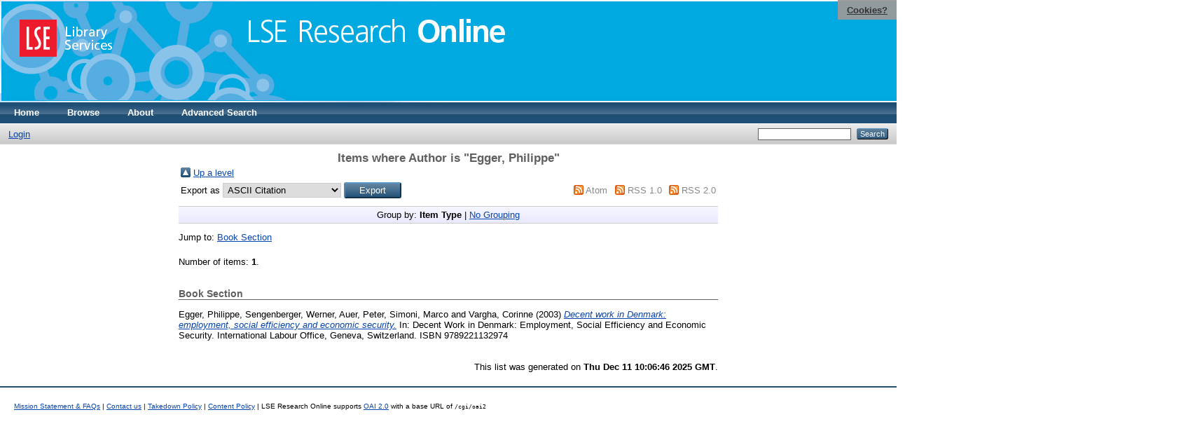

--- FILE ---
content_type: text/html; charset=utf-8
request_url: https://eprints.lse.ac.uk/view/creators/Egger=3APhilippe=3A=3A.html
body_size: 3492
content:
<!DOCTYPE html PUBLIC "-//W3C//DTD XHTML 1.0 Transitional//EN" "http://www.w3.org/TR/xhtml1/DTD/xhtml1-transitional.dtd">
<html xmlns="http://www.w3.org/1999/xhtml">
  <head>
    <meta http-equiv="X-UA-Compatible" content="IE=edge" />
    <title>Items where Author is "Egger, Philippe" - LSE Research Online</title>
    <link rel="icon" href="/favicon.ico" type="image/x-icon" />
    <link rel="shortcut icon" href="/favicon.ico" type="image/x-icon" />
    <link rel="Top" href="http://eprints.lse.ac.uk/" />
    <link rel="Sword" href="http://eprints.lse.ac.uk/sword-app/servicedocument" />
    <link rel="SwordDeposit" href="http://eprints.lse.ac.uk/id/contents" />
    <link rel="Search" type="text/html" href="http://eprints.lse.ac.uk/cgi/search" />
    <link rel="Search" type="application/opensearchdescription+xml" href="http://eprints.lse.ac.uk/cgi/opensearchdescription" />
    <script type="text/javascript" src="https://www.google.com/jsapi"><!--padder--></script><script type="text/javascript">
// <![CDATA[
google.load("visualization", "1", {packages:["corechart", "geochart"]});
// ]]></script><script type="text/javascript" src="https://www.google.com/jsapi"><!--padder--></script><script type="text/javascript">
// <![CDATA[
google.load("visualization", "1", {packages:["corechart", "geochart"]});
// ]]></script><script type="text/javascript">
// <![CDATA[
var eprints_http_root = "http:\/\/eprints.lse.ac.uk";
var eprints_http_cgiroot = "http:\/\/eprints.lse.ac.uk\/cgi";
var eprints_oai_archive_id = "eprints.lse.ac.uk";
var eprints_logged_in = false;
// ]]></script>
    <style type="text/css">.ep_logged_in { display: none }</style>
    <link rel="stylesheet" type="text/css" href="/style/auto-3.3.15.css" />
    <script type="text/javascript" src="/javascript/auto-3.3.15.js"><!--padder--></script>
    <!--[if lte IE 6]>
        <link rel="stylesheet" type="text/css" href="/style/ie6.css" />
   <![endif]-->
    <meta name="Generator" content="EPrints 3.3.15" />
    <meta http-equiv="Content-Type" content="text/html; charset=UTF-8" />
    <meta http-equiv="Content-Language" content="en" />
    
  </head>
  <body>

<div class="ep_tm_header ep_noprint">

            <table class="header-bar" border="0">

              <tbody>

                        <tr>
<div style="top: 0px; right: 0px; position:fixed; width: auto; padding: 0.5em 1em; z-index: 99999; text-align: center; color: white; background-color: #999999;background: rgba(153, 153, 153, 0.95); font-size: 13px; font-weight: 700;">
  <a href="http://www2.lse.ac.uk/aboutThisWebsite/termsOfUse/cookies.aspx" title="Cookies?" style="color: #333; text-decoration: underline;">Cookies?</a>
</div>

<td class="barthree">


<img src="/images/headerthin.jpg" alt="Library Header Image" usemap="#header" style="border-style:none" />

                                    </td>

                        </tr>

              </tbody>

            </table>

<div>

<map id="header" name="header">

<area shape="rect" alt="LSE Research Online" coords="350,24,725,60" href="http://eprints.lse.ac.uk" title="LSE Research Online"></area>

<area shape="rect" alt="LSE Library Services" coords="25,25,160,79" href="http://www.lse.ac.uk/library" title="LSE Library Services"></area>


<area shape="default" nohref="nohref" alt=""></area>

</map>
</div>

   <!-- <div class="ep_tm_header ep_noprint">
	<table class="header-bar" border="0">
	  <tbody>
		<tr>
			<td width="187">
<img src="/images/header.jpg" width="1680" height="140" alt="Library Header Image" usemap="#header" style="border-style:none" />
			</td>
		</tr>
	  </tbody>
	</table>
<div>
<map id="header" name="header">
<area shape="rect" alt="LSE Research Online" coords="12,25,394,90" href="http://eprints-upgrade.lse.ac.uk" title="LSE Research Online" />
<area shape="rect" alt="London School of Economics web site" coords="428,25,611,91" href="http://www.lse.ac.uk" title="London School of Economics web site" />
<area shape="default" nohref="nohref" alt="" />
</map>
</div>-->
    <!--<epc:pin ref="pagetop"/>
    <div class="ep_tm_header ep_noprint">
      <div class="ep_tm_site_logo">
        <a href="{$config{frontpage}}" title="{phrase('archive_name')}">
          <img alt="{phrase('archive_name')}" src="{$config{rel_path}}{$config{site_logo}}"/>
        </a>
      </div>-->
      <ul class="ep_tm_menu">
        <li>
          <a href="http://eprints.lse.ac.uk">
            Home
          </a>
        </li>
        <li>
          <a href="http://eprints.lse.ac.uk/view/" menu="ep_tm_menu_browse">
            Browse
          </a>
          <ul id="ep_tm_menu_browse" style="display:none;">
            <li>
              <a href="http://eprints.lse.ac.uk/view/year/">
                Browse by 
                Year
              </a>
            </li>
            <li>
              <a href="http://eprints.lse.ac.uk/view/subjects/">
                Browse by 
                Subject
              </a>
            </li>
          </ul>
        </li>
        <li>
          <a href="http://eprints.lse.ac.uk/faq.html">
            About
          </a>
        </li>
        <li>
          <a href="http://eprints.lse.ac.uk/cgi/search/advanced">
            Advanced Search
          </a>
        </li>
      </ul>
      <table class="ep_tm_searchbar">
        <tr>
          <td align="left">
            <ul class="ep_tm_key_tools" id="ep_tm_menu_tools"><li><a href="/cgi/users/home">Login</a></li></ul>
          </td>
          <td align="right" style="white-space: nowrap">
            
            <form method="get" accept-charset="utf-8" action="https://eprints.lse.ac.uk/cgi/search" style="display:inline">
              <input class="ep_tm_searchbarbox" size="20" type="text" name="q" />
              <input class="ep_tm_searchbarbutton" value="Search" type="submit" name="_action_search" />
              <input type="hidden" name="_action_search" value="Search" />
              <input type="hidden" name="_order" value="bytitle" />
              <input type="hidden" name="basic_srchtype" value="ALL" />
              <input type="hidden" name="_satisfyall" value="ALL" />
            </form>
          </td>
        </tr>
      </table>
    </div>
    <div>
      <div class="ep_tm_page_content">
        <h1 class="ep_tm_pagetitle">
          Items where Author is "<span class="person_name">Egger, Philippe</span>"
        </h1>
        <table><tr><td><a href="./"><img src="/style/images/multi_up.png" border="0" /></a></td><td><a href="./">Up a level</a></td></tr></table><form method="get" accept-charset="utf-8" action="/cgi/exportview">
<table width="100%"><tr>
  <td align="left">Export as <select name="format"><option value="Text">ASCII Citation</option><option value="BibTeX">BibTeX</option><option value="DC">Dublin Core</option><option value="XML">EP3 XML</option><option value="EndNote">EndNote</option><option value="HTML">HTML Citation</option><option value="JSON">JSON</option><option value="METS">METS</option><option value="Ids">Object IDs</option><option value="ContextObject">OpenURL ContextObject</option><option value="RDFNT">RDF+N-Triples</option><option value="RDFN3">RDF+N3</option><option value="RDFXML">RDF+XML</option><option value="Refer">Refer</option><option value="RIS">Reference Manager</option></select><input name="_action_export_redir" class="ep_form_action_button" value="Export" type="submit" /><input name="view" id="view" value="creators" type="hidden" /><input name="values" id="values" value="Egger=3APhilippe=3A=3A" type="hidden" /></td>
  <td align="right"> <span class="ep_search_feed"><a href="/cgi/exportview/creators/Egger=3APhilippe=3A=3A/Atom/Egger=3APhilippe=3A=3A.xml"><img src="/style/images/feed-icon-14x14.png" alt="[feed]" border="0" /></a> <a href="/cgi/exportview/creators/Egger=3APhilippe=3A=3A/Atom/Egger=3APhilippe=3A=3A.xml">Atom</a></span> <span class="ep_search_feed"><a href="/cgi/exportview/creators/Egger=3APhilippe=3A=3A/RSS/Egger=3APhilippe=3A=3A.rss"><img src="/style/images/feed-icon-14x14.png" alt="[feed]" border="0" /></a> <a href="/cgi/exportview/creators/Egger=3APhilippe=3A=3A/RSS/Egger=3APhilippe=3A=3A.rss">RSS 1.0</a></span> <span class="ep_search_feed"><a href="/cgi/exportview/creators/Egger=3APhilippe=3A=3A/RSS2/Egger=3APhilippe=3A=3A.xml"><img src="/style/images/feed-icon-14x14.png" alt="[feed]" border="0" /></a> <a href="/cgi/exportview/creators/Egger=3APhilippe=3A=3A/RSS2/Egger=3APhilippe=3A=3A.xml">RSS 2.0</a></span></td>
</tr>
<tr>
  <td align="left" colspan="2">
    
  </td>
</tr>
</table>

</form><div class="ep_view_page ep_view_page_view_creators"><div class="ep_view_group_by">Group by: <span class="ep_view_group_by_current">Item Type</span> | <a href="Egger=3APhilippe=3A=3A.default.html">No Grouping</a></div><div class="ep_view_jump ep_view_creators_type_jump"><div class="ep_view_jump_to">Jump to: <a href="#group_book=5Fsection">Book Section</a></div></div><div class="ep_view_blurb">Number of items: <strong>1</strong>.</div><a name="group_book=5Fsection"></a><h2>Book Section</h2><p>


    <span class="person"><span class="person_name">Egger, Philippe</span></span>, <span class="person"><span class="person_name">Sengenberger, Werner</span></span>, <span class="person"><span class="person_name">Auer, Peter</span></span>, <span class="person"><span class="person_name">Simoni, Marco</span></span> and <span class="person"><span class="person_name">Vargha, Corinne</span></span> 
  

(2003)

<a href="http://eprints.lse.ac.uk/33541/"><em>Decent work in Denmark: employment, social efficiency and economic security.</em></a>


    
      In: 
      Decent Work in Denmark: Employment, Social Efficiency and Economic Security.
    
    International Labour Office, Geneva, Switzerland.
     ISBN 9789221132974
  


  


</p><div class="ep_view_timestamp">This list was generated on <strong>Thu Dec 11 10:06:46 2025 GMT</strong>.</div></div>
      </div>
    </div>
<div class="ep_tm_footer ep_noprint">
  <hr noshade="noshade" class="ep_ruler" />
  <hr class="ep_tm_last" />
  <div style="font-size: 100%;">
    <br /><img src="https://www.lse.ac.uk/images/spacer.gif" height="1" width="10" alt="" /><a href="/faq.html">Mission Statement &amp; FAQs</a> | <a href="/contact.html">Contact us</a> | <a href="/takedown.html">Takedown Policy</a> | <a href="/content.html">Content Policy</a> | LSE Research Online supports <a href="http://www.openarchives.org"><abbr title="Open Archives Protocol for Metadata Harvesting v2.0">OAI 2.0</abbr></a> with a base URL of <tt>/cgi/oai2</tt>

</div>
</div>
<!--
    <div class="ep_tm_footer ep_noprint">
      <div class="ep_tm_eprints_logo">
        <a href="http://eprints.org/software/">
          <img alt="EPrints Logo" src="{$config{rel_path}}/images/eprintslogo.gif"/>
        </a>
      </div>
      <epc:phrase ref="template:about_eprints"/>
    </div>-->

<script type="text/javascript" src="https://www.google.com/jsapi"><!--padder--></script><script type="text/javascript">
// <![CDATA[
google.load("visualization", "1", {packages:["corechart", "geochart"]});
// ]]></script>


<script src="https://www.google-analytics.com/urchin.js" type="text/javascript">
</script>
<script type="text/javascript">
_uacct = "UA-490450-8";
urchinTracker();
</script>

<!-- Google tag (gtag.js) -->

<script async="async" src="https://www.googletagmanager.com/gtag/js?id=G-9L0JVL9YN7">// <!-- No script --></script>
<script>
  window.dataLayer = window.dataLayer || [];
  function gtag(){dataLayer.push(arguments);}
  gtag('js', new Date());
 
  gtag('config', 'G-9L0JVL9YN7', { cookie_flags: 'SameSite=None;Secure' });
</script>

<meta name="google-site-verification" content="N2CEmtlSBsgUh8V3Cq-Vk3nGunvU8zSr2Jz1xev2eao" />

  </body>
</html>